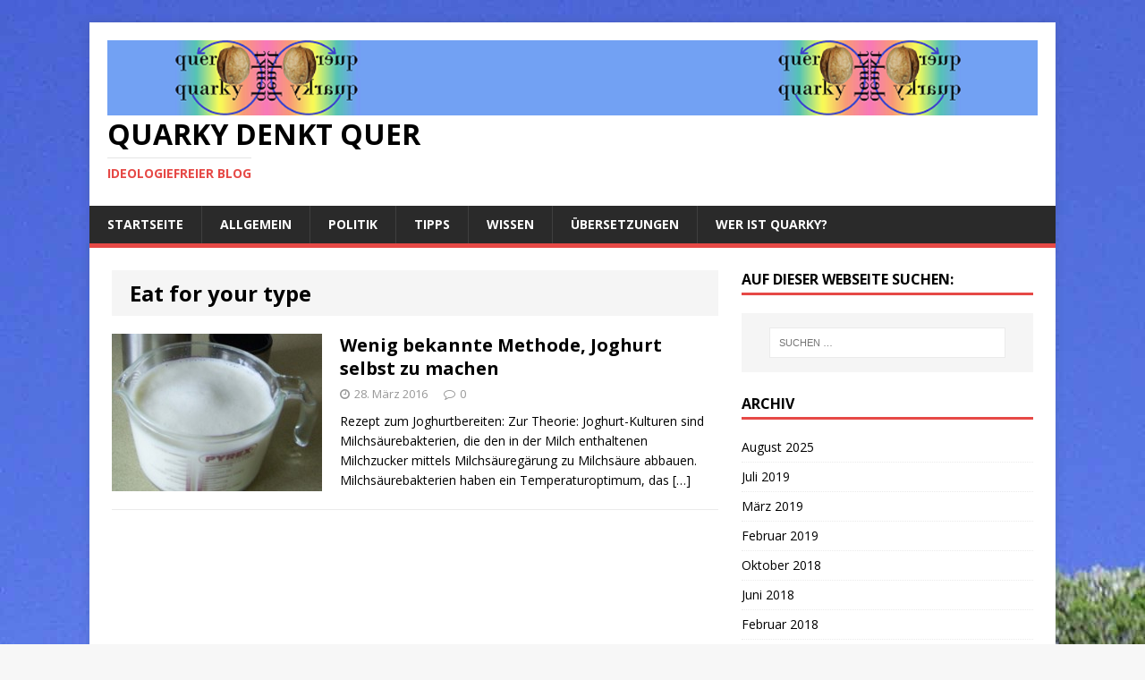

--- FILE ---
content_type: text/html; charset=UTF-8
request_url: https://quarkydenktquer.de/?tag=eat-for-your-type
body_size: 35220
content:
<!DOCTYPE html>
<html class="no-js" lang="de">
<head>
<meta charset="UTF-8">
<meta name="viewport" content="width=device-width, initial-scale=1.0">
<link rel="profile" href="http://gmpg.org/xfn/11" />
<link rel="pingback" href="https://quarkydenktquer.de/xmlrpc.php" />
<meta name='robots' content='index, follow, max-image-preview:large, max-snippet:-1, max-video-preview:-1' />

	<!-- This site is optimized with the Yoast SEO plugin v21.5 - https://yoast.com/wordpress/plugins/seo/ -->
	<title>Eat for your type Archive - Quarky denkt quer</title>
	<link rel="canonical" href="https://quarkydenktquer.de/?tag=eat-for-your-type" />
	<meta property="og:locale" content="de_DE" />
	<meta property="og:type" content="article" />
	<meta property="og:title" content="Eat for your type Archive - Quarky denkt quer" />
	<meta property="og:url" content="https://quarkydenktquer.de/?tag=eat-for-your-type" />
	<meta property="og:site_name" content="Quarky denkt quer" />
	<meta name="twitter:card" content="summary_large_image" />
	<script type="application/ld+json" class="yoast-schema-graph">{"@context":"https://schema.org","@graph":[{"@type":"CollectionPage","@id":"https://quarkydenktquer.de/?tag=eat-for-your-type","url":"https://quarkydenktquer.de/?tag=eat-for-your-type","name":"Eat for your type Archive - Quarky denkt quer","isPartOf":{"@id":"https://quarkydenktquer.de/#website"},"primaryImageOfPage":{"@id":"https://quarkydenktquer.de/?tag=eat-for-your-type#primaryimage"},"image":{"@id":"https://quarkydenktquer.de/?tag=eat-for-your-type#primaryimage"},"thumbnailUrl":"https://quarkydenktquer.de/wp-content/uploads/2016/03/Beitragsbild-Joghurtbereiten.jpg","breadcrumb":{"@id":"https://quarkydenktquer.de/?tag=eat-for-your-type#breadcrumb"},"inLanguage":"de"},{"@type":"ImageObject","inLanguage":"de","@id":"https://quarkydenktquer.de/?tag=eat-for-your-type#primaryimage","url":"https://quarkydenktquer.de/wp-content/uploads/2016/03/Beitragsbild-Joghurtbereiten.jpg","contentUrl":"https://quarkydenktquer.de/wp-content/uploads/2016/03/Beitragsbild-Joghurtbereiten.jpg","width":1374,"height":1200},{"@type":"BreadcrumbList","@id":"https://quarkydenktquer.de/?tag=eat-for-your-type#breadcrumb","itemListElement":[{"@type":"ListItem","position":1,"name":"Home","item":"https://quarkydenktquer.de/"},{"@type":"ListItem","position":2,"name":"Eat for your type"}]},{"@type":"WebSite","@id":"https://quarkydenktquer.de/#website","url":"https://quarkydenktquer.de/","name":"Quarky denkt quer","description":"Ideologiefreier Blog","potentialAction":[{"@type":"SearchAction","target":{"@type":"EntryPoint","urlTemplate":"https://quarkydenktquer.de/?s={search_term_string}"},"query-input":"required name=search_term_string"}],"inLanguage":"de"}]}</script>
	<!-- / Yoast SEO plugin. -->


<link rel='dns-prefetch' href='//fonts.googleapis.com' />
<link rel="alternate" type="application/rss+xml" title="Quarky denkt quer &raquo; Feed" href="https://quarkydenktquer.de/?feed=rss2" />
<link rel="alternate" type="application/rss+xml" title="Quarky denkt quer &raquo; Kommentar-Feed" href="https://quarkydenktquer.de/?feed=comments-rss2" />
<link rel="alternate" type="application/rss+xml" title="Quarky denkt quer &raquo; Eat for your type Schlagwort-Feed" href="https://quarkydenktquer.de/?feed=rss2&#038;tag=eat-for-your-type" />
		<!-- This site uses the Google Analytics by MonsterInsights plugin v8.21.0 - Using Analytics tracking - https://www.monsterinsights.com/ -->
		<!-- Note: MonsterInsights is not currently configured on this site. The site owner needs to authenticate with Google Analytics in the MonsterInsights settings panel. -->
					<!-- No tracking code set -->
				<!-- / Google Analytics by MonsterInsights -->
		<script type="text/javascript">
/* <![CDATA[ */
window._wpemojiSettings = {"baseUrl":"https:\/\/s.w.org\/images\/core\/emoji\/14.0.0\/72x72\/","ext":".png","svgUrl":"https:\/\/s.w.org\/images\/core\/emoji\/14.0.0\/svg\/","svgExt":".svg","source":{"concatemoji":"https:\/\/quarkydenktquer.de\/wp-includes\/js\/wp-emoji-release.min.js?ver=6.4.7"}};
/*! This file is auto-generated */
!function(i,n){var o,s,e;function c(e){try{var t={supportTests:e,timestamp:(new Date).valueOf()};sessionStorage.setItem(o,JSON.stringify(t))}catch(e){}}function p(e,t,n){e.clearRect(0,0,e.canvas.width,e.canvas.height),e.fillText(t,0,0);var t=new Uint32Array(e.getImageData(0,0,e.canvas.width,e.canvas.height).data),r=(e.clearRect(0,0,e.canvas.width,e.canvas.height),e.fillText(n,0,0),new Uint32Array(e.getImageData(0,0,e.canvas.width,e.canvas.height).data));return t.every(function(e,t){return e===r[t]})}function u(e,t,n){switch(t){case"flag":return n(e,"\ud83c\udff3\ufe0f\u200d\u26a7\ufe0f","\ud83c\udff3\ufe0f\u200b\u26a7\ufe0f")?!1:!n(e,"\ud83c\uddfa\ud83c\uddf3","\ud83c\uddfa\u200b\ud83c\uddf3")&&!n(e,"\ud83c\udff4\udb40\udc67\udb40\udc62\udb40\udc65\udb40\udc6e\udb40\udc67\udb40\udc7f","\ud83c\udff4\u200b\udb40\udc67\u200b\udb40\udc62\u200b\udb40\udc65\u200b\udb40\udc6e\u200b\udb40\udc67\u200b\udb40\udc7f");case"emoji":return!n(e,"\ud83e\udef1\ud83c\udffb\u200d\ud83e\udef2\ud83c\udfff","\ud83e\udef1\ud83c\udffb\u200b\ud83e\udef2\ud83c\udfff")}return!1}function f(e,t,n){var r="undefined"!=typeof WorkerGlobalScope&&self instanceof WorkerGlobalScope?new OffscreenCanvas(300,150):i.createElement("canvas"),a=r.getContext("2d",{willReadFrequently:!0}),o=(a.textBaseline="top",a.font="600 32px Arial",{});return e.forEach(function(e){o[e]=t(a,e,n)}),o}function t(e){var t=i.createElement("script");t.src=e,t.defer=!0,i.head.appendChild(t)}"undefined"!=typeof Promise&&(o="wpEmojiSettingsSupports",s=["flag","emoji"],n.supports={everything:!0,everythingExceptFlag:!0},e=new Promise(function(e){i.addEventListener("DOMContentLoaded",e,{once:!0})}),new Promise(function(t){var n=function(){try{var e=JSON.parse(sessionStorage.getItem(o));if("object"==typeof e&&"number"==typeof e.timestamp&&(new Date).valueOf()<e.timestamp+604800&&"object"==typeof e.supportTests)return e.supportTests}catch(e){}return null}();if(!n){if("undefined"!=typeof Worker&&"undefined"!=typeof OffscreenCanvas&&"undefined"!=typeof URL&&URL.createObjectURL&&"undefined"!=typeof Blob)try{var e="postMessage("+f.toString()+"("+[JSON.stringify(s),u.toString(),p.toString()].join(",")+"));",r=new Blob([e],{type:"text/javascript"}),a=new Worker(URL.createObjectURL(r),{name:"wpTestEmojiSupports"});return void(a.onmessage=function(e){c(n=e.data),a.terminate(),t(n)})}catch(e){}c(n=f(s,u,p))}t(n)}).then(function(e){for(var t in e)n.supports[t]=e[t],n.supports.everything=n.supports.everything&&n.supports[t],"flag"!==t&&(n.supports.everythingExceptFlag=n.supports.everythingExceptFlag&&n.supports[t]);n.supports.everythingExceptFlag=n.supports.everythingExceptFlag&&!n.supports.flag,n.DOMReady=!1,n.readyCallback=function(){n.DOMReady=!0}}).then(function(){return e}).then(function(){var e;n.supports.everything||(n.readyCallback(),(e=n.source||{}).concatemoji?t(e.concatemoji):e.wpemoji&&e.twemoji&&(t(e.twemoji),t(e.wpemoji)))}))}((window,document),window._wpemojiSettings);
/* ]]> */
</script>
<style id='wp-emoji-styles-inline-css' type='text/css'>

	img.wp-smiley, img.emoji {
		display: inline !important;
		border: none !important;
		box-shadow: none !important;
		height: 1em !important;
		width: 1em !important;
		margin: 0 0.07em !important;
		vertical-align: -0.1em !important;
		background: none !important;
		padding: 0 !important;
	}
</style>
<link rel='stylesheet' id='wp-block-library-css' href='https://quarkydenktquer.de/wp-includes/css/dist/block-library/style.min.css?ver=6.4.7' type='text/css' media='all' />
<style id='classic-theme-styles-inline-css' type='text/css'>
/*! This file is auto-generated */
.wp-block-button__link{color:#fff;background-color:#32373c;border-radius:9999px;box-shadow:none;text-decoration:none;padding:calc(.667em + 2px) calc(1.333em + 2px);font-size:1.125em}.wp-block-file__button{background:#32373c;color:#fff;text-decoration:none}
</style>
<style id='global-styles-inline-css' type='text/css'>
body{--wp--preset--color--black: #000000;--wp--preset--color--cyan-bluish-gray: #abb8c3;--wp--preset--color--white: #ffffff;--wp--preset--color--pale-pink: #f78da7;--wp--preset--color--vivid-red: #cf2e2e;--wp--preset--color--luminous-vivid-orange: #ff6900;--wp--preset--color--luminous-vivid-amber: #fcb900;--wp--preset--color--light-green-cyan: #7bdcb5;--wp--preset--color--vivid-green-cyan: #00d084;--wp--preset--color--pale-cyan-blue: #8ed1fc;--wp--preset--color--vivid-cyan-blue: #0693e3;--wp--preset--color--vivid-purple: #9b51e0;--wp--preset--gradient--vivid-cyan-blue-to-vivid-purple: linear-gradient(135deg,rgba(6,147,227,1) 0%,rgb(155,81,224) 100%);--wp--preset--gradient--light-green-cyan-to-vivid-green-cyan: linear-gradient(135deg,rgb(122,220,180) 0%,rgb(0,208,130) 100%);--wp--preset--gradient--luminous-vivid-amber-to-luminous-vivid-orange: linear-gradient(135deg,rgba(252,185,0,1) 0%,rgba(255,105,0,1) 100%);--wp--preset--gradient--luminous-vivid-orange-to-vivid-red: linear-gradient(135deg,rgba(255,105,0,1) 0%,rgb(207,46,46) 100%);--wp--preset--gradient--very-light-gray-to-cyan-bluish-gray: linear-gradient(135deg,rgb(238,238,238) 0%,rgb(169,184,195) 100%);--wp--preset--gradient--cool-to-warm-spectrum: linear-gradient(135deg,rgb(74,234,220) 0%,rgb(151,120,209) 20%,rgb(207,42,186) 40%,rgb(238,44,130) 60%,rgb(251,105,98) 80%,rgb(254,248,76) 100%);--wp--preset--gradient--blush-light-purple: linear-gradient(135deg,rgb(255,206,236) 0%,rgb(152,150,240) 100%);--wp--preset--gradient--blush-bordeaux: linear-gradient(135deg,rgb(254,205,165) 0%,rgb(254,45,45) 50%,rgb(107,0,62) 100%);--wp--preset--gradient--luminous-dusk: linear-gradient(135deg,rgb(255,203,112) 0%,rgb(199,81,192) 50%,rgb(65,88,208) 100%);--wp--preset--gradient--pale-ocean: linear-gradient(135deg,rgb(255,245,203) 0%,rgb(182,227,212) 50%,rgb(51,167,181) 100%);--wp--preset--gradient--electric-grass: linear-gradient(135deg,rgb(202,248,128) 0%,rgb(113,206,126) 100%);--wp--preset--gradient--midnight: linear-gradient(135deg,rgb(2,3,129) 0%,rgb(40,116,252) 100%);--wp--preset--font-size--small: 13px;--wp--preset--font-size--medium: 20px;--wp--preset--font-size--large: 36px;--wp--preset--font-size--x-large: 42px;--wp--preset--spacing--20: 0.44rem;--wp--preset--spacing--30: 0.67rem;--wp--preset--spacing--40: 1rem;--wp--preset--spacing--50: 1.5rem;--wp--preset--spacing--60: 2.25rem;--wp--preset--spacing--70: 3.38rem;--wp--preset--spacing--80: 5.06rem;--wp--preset--shadow--natural: 6px 6px 9px rgba(0, 0, 0, 0.2);--wp--preset--shadow--deep: 12px 12px 50px rgba(0, 0, 0, 0.4);--wp--preset--shadow--sharp: 6px 6px 0px rgba(0, 0, 0, 0.2);--wp--preset--shadow--outlined: 6px 6px 0px -3px rgba(255, 255, 255, 1), 6px 6px rgba(0, 0, 0, 1);--wp--preset--shadow--crisp: 6px 6px 0px rgba(0, 0, 0, 1);}:where(.is-layout-flex){gap: 0.5em;}:where(.is-layout-grid){gap: 0.5em;}body .is-layout-flow > .alignleft{float: left;margin-inline-start: 0;margin-inline-end: 2em;}body .is-layout-flow > .alignright{float: right;margin-inline-start: 2em;margin-inline-end: 0;}body .is-layout-flow > .aligncenter{margin-left: auto !important;margin-right: auto !important;}body .is-layout-constrained > .alignleft{float: left;margin-inline-start: 0;margin-inline-end: 2em;}body .is-layout-constrained > .alignright{float: right;margin-inline-start: 2em;margin-inline-end: 0;}body .is-layout-constrained > .aligncenter{margin-left: auto !important;margin-right: auto !important;}body .is-layout-constrained > :where(:not(.alignleft):not(.alignright):not(.alignfull)){max-width: var(--wp--style--global--content-size);margin-left: auto !important;margin-right: auto !important;}body .is-layout-constrained > .alignwide{max-width: var(--wp--style--global--wide-size);}body .is-layout-flex{display: flex;}body .is-layout-flex{flex-wrap: wrap;align-items: center;}body .is-layout-flex > *{margin: 0;}body .is-layout-grid{display: grid;}body .is-layout-grid > *{margin: 0;}:where(.wp-block-columns.is-layout-flex){gap: 2em;}:where(.wp-block-columns.is-layout-grid){gap: 2em;}:where(.wp-block-post-template.is-layout-flex){gap: 1.25em;}:where(.wp-block-post-template.is-layout-grid){gap: 1.25em;}.has-black-color{color: var(--wp--preset--color--black) !important;}.has-cyan-bluish-gray-color{color: var(--wp--preset--color--cyan-bluish-gray) !important;}.has-white-color{color: var(--wp--preset--color--white) !important;}.has-pale-pink-color{color: var(--wp--preset--color--pale-pink) !important;}.has-vivid-red-color{color: var(--wp--preset--color--vivid-red) !important;}.has-luminous-vivid-orange-color{color: var(--wp--preset--color--luminous-vivid-orange) !important;}.has-luminous-vivid-amber-color{color: var(--wp--preset--color--luminous-vivid-amber) !important;}.has-light-green-cyan-color{color: var(--wp--preset--color--light-green-cyan) !important;}.has-vivid-green-cyan-color{color: var(--wp--preset--color--vivid-green-cyan) !important;}.has-pale-cyan-blue-color{color: var(--wp--preset--color--pale-cyan-blue) !important;}.has-vivid-cyan-blue-color{color: var(--wp--preset--color--vivid-cyan-blue) !important;}.has-vivid-purple-color{color: var(--wp--preset--color--vivid-purple) !important;}.has-black-background-color{background-color: var(--wp--preset--color--black) !important;}.has-cyan-bluish-gray-background-color{background-color: var(--wp--preset--color--cyan-bluish-gray) !important;}.has-white-background-color{background-color: var(--wp--preset--color--white) !important;}.has-pale-pink-background-color{background-color: var(--wp--preset--color--pale-pink) !important;}.has-vivid-red-background-color{background-color: var(--wp--preset--color--vivid-red) !important;}.has-luminous-vivid-orange-background-color{background-color: var(--wp--preset--color--luminous-vivid-orange) !important;}.has-luminous-vivid-amber-background-color{background-color: var(--wp--preset--color--luminous-vivid-amber) !important;}.has-light-green-cyan-background-color{background-color: var(--wp--preset--color--light-green-cyan) !important;}.has-vivid-green-cyan-background-color{background-color: var(--wp--preset--color--vivid-green-cyan) !important;}.has-pale-cyan-blue-background-color{background-color: var(--wp--preset--color--pale-cyan-blue) !important;}.has-vivid-cyan-blue-background-color{background-color: var(--wp--preset--color--vivid-cyan-blue) !important;}.has-vivid-purple-background-color{background-color: var(--wp--preset--color--vivid-purple) !important;}.has-black-border-color{border-color: var(--wp--preset--color--black) !important;}.has-cyan-bluish-gray-border-color{border-color: var(--wp--preset--color--cyan-bluish-gray) !important;}.has-white-border-color{border-color: var(--wp--preset--color--white) !important;}.has-pale-pink-border-color{border-color: var(--wp--preset--color--pale-pink) !important;}.has-vivid-red-border-color{border-color: var(--wp--preset--color--vivid-red) !important;}.has-luminous-vivid-orange-border-color{border-color: var(--wp--preset--color--luminous-vivid-orange) !important;}.has-luminous-vivid-amber-border-color{border-color: var(--wp--preset--color--luminous-vivid-amber) !important;}.has-light-green-cyan-border-color{border-color: var(--wp--preset--color--light-green-cyan) !important;}.has-vivid-green-cyan-border-color{border-color: var(--wp--preset--color--vivid-green-cyan) !important;}.has-pale-cyan-blue-border-color{border-color: var(--wp--preset--color--pale-cyan-blue) !important;}.has-vivid-cyan-blue-border-color{border-color: var(--wp--preset--color--vivid-cyan-blue) !important;}.has-vivid-purple-border-color{border-color: var(--wp--preset--color--vivid-purple) !important;}.has-vivid-cyan-blue-to-vivid-purple-gradient-background{background: var(--wp--preset--gradient--vivid-cyan-blue-to-vivid-purple) !important;}.has-light-green-cyan-to-vivid-green-cyan-gradient-background{background: var(--wp--preset--gradient--light-green-cyan-to-vivid-green-cyan) !important;}.has-luminous-vivid-amber-to-luminous-vivid-orange-gradient-background{background: var(--wp--preset--gradient--luminous-vivid-amber-to-luminous-vivid-orange) !important;}.has-luminous-vivid-orange-to-vivid-red-gradient-background{background: var(--wp--preset--gradient--luminous-vivid-orange-to-vivid-red) !important;}.has-very-light-gray-to-cyan-bluish-gray-gradient-background{background: var(--wp--preset--gradient--very-light-gray-to-cyan-bluish-gray) !important;}.has-cool-to-warm-spectrum-gradient-background{background: var(--wp--preset--gradient--cool-to-warm-spectrum) !important;}.has-blush-light-purple-gradient-background{background: var(--wp--preset--gradient--blush-light-purple) !important;}.has-blush-bordeaux-gradient-background{background: var(--wp--preset--gradient--blush-bordeaux) !important;}.has-luminous-dusk-gradient-background{background: var(--wp--preset--gradient--luminous-dusk) !important;}.has-pale-ocean-gradient-background{background: var(--wp--preset--gradient--pale-ocean) !important;}.has-electric-grass-gradient-background{background: var(--wp--preset--gradient--electric-grass) !important;}.has-midnight-gradient-background{background: var(--wp--preset--gradient--midnight) !important;}.has-small-font-size{font-size: var(--wp--preset--font-size--small) !important;}.has-medium-font-size{font-size: var(--wp--preset--font-size--medium) !important;}.has-large-font-size{font-size: var(--wp--preset--font-size--large) !important;}.has-x-large-font-size{font-size: var(--wp--preset--font-size--x-large) !important;}
.wp-block-navigation a:where(:not(.wp-element-button)){color: inherit;}
:where(.wp-block-post-template.is-layout-flex){gap: 1.25em;}:where(.wp-block-post-template.is-layout-grid){gap: 1.25em;}
:where(.wp-block-columns.is-layout-flex){gap: 2em;}:where(.wp-block-columns.is-layout-grid){gap: 2em;}
.wp-block-pullquote{font-size: 1.5em;line-height: 1.6;}
</style>
<link rel='stylesheet' id='titan-adminbar-styles-css' href='https://quarkydenktquer.de/wp-content/plugins/anti-spam/assets/css/admin-bar.css?ver=7.3.4' type='text/css' media='all' />
<link rel='stylesheet' id='mh-google-fonts-css' href='https://fonts.googleapis.com/css?family=Open+Sans:400,400italic,700,600' type='text/css' media='all' />
<link rel='stylesheet' id='mh-magazine-lite-css' href='https://quarkydenktquer.de/wp-content/themes/mh-magazine-lite/style.css?ver=2.1.0' type='text/css' media='all' />
<link rel='stylesheet' id='mh-font-awesome-css' href='https://quarkydenktquer.de/wp-content/themes/mh-magazine-lite/includes/font-awesome.min.css' type='text/css' media='all' />
<script type="text/javascript" id="wp-statistics-tracker-js-extra">
/* <![CDATA[ */
var WP_Statistics_Tracker_Object = {"hitRequestUrl":"https:\/\/quarkydenktquer.de\/index.php?rest_route=%2Fwp-statistics%2Fv2%2Fhit&wp_statistics_hit_rest=yes&track_all=0&current_page_type=post_tag&current_page_id=896&search_query&page_uri=Lz90YWc9ZWF0LWZvci15b3VyLXR5cGU","keepOnlineRequestUrl":"https:\/\/quarkydenktquer.de\/index.php?rest_route=%2Fwp-statistics%2Fv2%2Fonline&wp_statistics_hit_rest=yes&track_all=0&current_page_type=post_tag&current_page_id=896&search_query&page_uri=Lz90YWc9ZWF0LWZvci15b3VyLXR5cGU","option":{"dntEnabled":false,"cacheCompatibility":false}};
/* ]]> */
</script>
<script type="text/javascript" src="https://quarkydenktquer.de/wp-content/plugins/wp-statistics/assets/js/tracker.js?ver=6.4.7" id="wp-statistics-tracker-js"></script>
<script type="text/javascript" src="https://quarkydenktquer.de/wp-includes/js/jquery/jquery.min.js?ver=3.7.1" id="jquery-core-js"></script>
<script type="text/javascript" src="https://quarkydenktquer.de/wp-includes/js/jquery/jquery-migrate.min.js?ver=3.4.1" id="jquery-migrate-js"></script>
<script type="text/javascript" src="https://quarkydenktquer.de/wp-content/themes/mh-magazine-lite/js/scripts.js?ver=6.4.7" id="mh-scripts-js"></script>
<link rel="https://api.w.org/" href="https://quarkydenktquer.de/index.php?rest_route=/" /><link rel="alternate" type="application/json" href="https://quarkydenktquer.de/index.php?rest_route=/wp/v2/tags/896" /><link rel="EditURI" type="application/rsd+xml" title="RSD" href="https://quarkydenktquer.de/xmlrpc.php?rsd" />
<meta name="generator" content="WordPress 6.4.7" />
<style type="text/css" media="screen">input#akismet_privacy_check { float: left; margin: 7px 7px 7px 0; width: 13px; }</style><!-- Analytics by WP Statistics v14.2 - https://wp-statistics.com/ -->
<!--[if lt IE 9]>
<script src="https://quarkydenktquer.de/wp-content/themes/mh-magazine-lite/js/css3-mediaqueries.js"></script>
<![endif]-->
<style type="text/css">.recentcomments a{display:inline !important;padding:0 !important;margin:0 !important;}</style><style type="text/css">.broken_link, a.broken_link {
	text-decoration: line-through;
}</style><style type="text/css" id="custom-background-css">
body.custom-background { background-image: url("https://quarkydenktquer.de/wp-content/uploads/2016/01/Madeira-Gipfel-Pico-Ruivo-komprimiert.jpg"); background-position: left top; background-size: auto; background-repeat: repeat-y; background-attachment: fixed; }
</style>
	<link rel="icon" href="https://quarkydenktquer.de/wp-content/uploads/2015/12/cropped-1-195-cm-quadratisch-quer-unterstrichen-quarkydenktquer.de-verblockt-mit-Logo-Schrift-ganz-dunkelblau-32x32.jpg" sizes="32x32" />
<link rel="icon" href="https://quarkydenktquer.de/wp-content/uploads/2015/12/cropped-1-195-cm-quadratisch-quer-unterstrichen-quarkydenktquer.de-verblockt-mit-Logo-Schrift-ganz-dunkelblau-192x192.jpg" sizes="192x192" />
<link rel="apple-touch-icon" href="https://quarkydenktquer.de/wp-content/uploads/2015/12/cropped-1-195-cm-quadratisch-quer-unterstrichen-quarkydenktquer.de-verblockt-mit-Logo-Schrift-ganz-dunkelblau-180x180.jpg" />
<meta name="msapplication-TileImage" content="https://quarkydenktquer.de/wp-content/uploads/2015/12/cropped-1-195-cm-quadratisch-quer-unterstrichen-quarkydenktquer.de-verblockt-mit-Logo-Schrift-ganz-dunkelblau-270x270.jpg" />
</head>
<body id="mh-mobile" class="archive tag tag-eat-for-your-type tag-896 custom-background mh-right-sb">
<div class="mh-container mh-container-outer">
<div class="mh-header-mobile-nav clearfix"></div>
<header class="mh-header">
	<div class="mh-container mh-container-inner mh-row clearfix">
		<div class="mh-custom-header" role="banner">
<a href="https://quarkydenktquer.de/" title="Quarky denkt quer" rel="home">
<div class="mh-site-logo" role="banner">
<img class="mh-header-image" src="https://quarkydenktquer.de/wp-content/uploads/2016/02/29-2-16-21.39-quarkydenktquer-Kopfzeile-Blog.bmp" height="100" width="1242" alt="Quarky denkt quer" />
<div class="mh-header-text">
<h2 class="mh-header-title">Quarky denkt quer</h2>
<h3 class="mh-header-tagline">Ideologiefreier Blog</h3>
</div>
</div>
</a>
</div>
	</div>
	<div class="mh-main-nav-wrap">
		<nav class="mh-main-nav mh-container mh-container-inner clearfix">
			<div class="menu-menu-1-container"><ul id="menu-menu-1" class="menu"><li id="menu-item-42" class="menu-item menu-item-type-custom menu-item-object-custom menu-item-home menu-item-42"><a href="http://quarkydenktquer.de/">Startseite</a></li>
<li id="menu-item-47" class="menu-item menu-item-type-taxonomy menu-item-object-category menu-item-has-children menu-item-47"><a href="https://quarkydenktquer.de/?cat=1">Allgemein</a>
<ul class="sub-menu">
	<li id="menu-item-49" class="menu-item menu-item-type-taxonomy menu-item-object-category menu-item-49"><a href="https://quarkydenktquer.de/?cat=2">Sport</a></li>
	<li id="menu-item-102" class="menu-item menu-item-type-taxonomy menu-item-object-category menu-item-102"><a href="https://quarkydenktquer.de/?cat=9">Aufreger</a></li>
	<li id="menu-item-1714" class="menu-item menu-item-type-taxonomy menu-item-object-category menu-item-1714"><a href="https://quarkydenktquer.de/?cat=161">Humor, Satire, Witziges</a></li>
	<li id="menu-item-1713" class="menu-item menu-item-type-taxonomy menu-item-object-category menu-item-1713"><a href="https://quarkydenktquer.de/?cat=142">Gedichte/Poems</a></li>
</ul>
</li>
<li id="menu-item-48" class="menu-item menu-item-type-taxonomy menu-item-object-category menu-item-48"><a href="https://quarkydenktquer.de/?cat=3">Politik</a></li>
<li id="menu-item-103" class="menu-item menu-item-type-taxonomy menu-item-object-category menu-item-has-children menu-item-103"><a href="https://quarkydenktquer.de/?cat=6">Tipps</a>
<ul class="sub-menu">
	<li id="menu-item-1712" class="menu-item menu-item-type-taxonomy menu-item-object-category menu-item-1712"><a href="https://quarkydenktquer.de/?cat=82">Rezepte</a></li>
</ul>
</li>
<li id="menu-item-104" class="menu-item menu-item-type-taxonomy menu-item-object-category menu-item-has-children menu-item-104"><a href="https://quarkydenktquer.de/?cat=7">Wissen</a>
<ul class="sub-menu">
	<li id="menu-item-105" class="menu-item menu-item-type-taxonomy menu-item-object-category menu-item-105"><a href="https://quarkydenktquer.de/?cat=8">Unterricht</a></li>
</ul>
</li>
<li id="menu-item-1715" class="menu-item menu-item-type-taxonomy menu-item-object-category menu-item-1715"><a href="https://quarkydenktquer.de/?cat=580">Übersetzungen</a></li>
<li id="menu-item-2815" class="menu-item menu-item-type-post_type menu-item-object-page menu-item-has-children menu-item-2815"><a href="https://quarkydenktquer.de/?page_id=2812">Wer ist Quarky?</a>
<ul class="sub-menu">
	<li id="menu-item-1718" class="menu-item menu-item-type-post_type menu-item-object-page menu-item-1718"><a href="https://quarkydenktquer.de/?page_id=1716">Kandidat</a></li>
</ul>
</li>
</ul></div>		</nav>
	</div>
</header><div class="mh-wrapper clearfix">
	<div id="main-content" class="mh-content"><header class="page-header">
<h1 class="page-title">Eat for your type</h1>
</header>
<article class="mh-loop-item clearfix post-619 post type-post status-publish format-standard has-post-thumbnail hentry category-allgemein category-rezepte category-tipps category-unterricht category-wissenschaft tag-l-milch tag-ansetzjoghurt tag-blutgruppen-diaet tag-blutgruppendiaet tag-dadamo tag-dr-peter-dadamo tag-eat-for-your-type tag-edelstahl-thermosflasche tag-h-milch tag-infrarot-thermometer tag-joghurt tag-joghurt-kulturen tag-konsistenz tag-lektine tag-mikrowelle tag-milchsaeure tag-milchzucker tag-probiotisch tag-ziegenmilch">
	<div class="mh-loop-thumb">
		<a href="https://quarkydenktquer.de/?p=619"><img width="235" height="176" src="https://quarkydenktquer.de/wp-content/uploads/2016/03/Beitragsbild-Joghurtbereiten-235x176.jpg" class="attachment-mh-magazine-lite-medium size-mh-magazine-lite-medium wp-post-image" alt="" decoding="async" srcset="https://quarkydenktquer.de/wp-content/uploads/2016/03/Beitragsbild-Joghurtbereiten-235x176.jpg 235w, https://quarkydenktquer.de/wp-content/uploads/2016/03/Beitragsbild-Joghurtbereiten-80x60.jpg 80w" sizes="(max-width: 235px) 100vw, 235px" />		</a>
	</div>
	<div class="mh-loop-content clearfix">
		<header class="mh-loop-header">
			<h3 class="entry-title mh-loop-title">
				<a href="https://quarkydenktquer.de/?p=619" rel="bookmark">
					Wenig bekannte Methode, Joghurt selbst zu machen				</a>
			</h3>
			<div class="mh-meta mh-loop-meta">
				<span class="mh-meta-date updated"><i class="fa fa-clock-o"></i>28. März 2016</span>
<span class="mh-meta-comments"><i class="fa fa-comment-o"></i><a class="mh-comment-count-link" href="https://quarkydenktquer.de/?p=619#mh-comments">0</a></span>
			</div>
		</header>
		<div class="mh-loop-excerpt">
			<div class="mh-excerpt"><p>Rezept zum Joghurtbereiten: Zur Theorie: Joghurt-Kulturen sind Milchsäurebakterien, die den in der Milch enthaltenen Milchzucker mittels Milchsäuregärung zu Milchsäure abbauen. Milchsäurebakterien haben ein Temperaturoptimum, das <a class="mh-excerpt-more" href="https://quarkydenktquer.de/?p=619" title="Wenig bekannte Methode, Joghurt selbst zu machen">[&#8230;]</a></p>
</div>		</div>
	</div>
</article>	</div>
	<aside class="mh-widget-col-1 mh-sidebar">
	<div id="search-2" class="mh-widget widget_search"><h4 class="mh-widget-title">Auf dieser Webseite suchen:</h4><form role="search" method="get" class="search-form" action="https://quarkydenktquer.de/">
				<label>
					<span class="screen-reader-text">Suche nach:</span>
					<input type="search" class="search-field" placeholder="Suchen …" value="" name="s" />
				</label>
				<input type="submit" class="search-submit" value="Suchen" />
			</form></div><div id="archives-2" class="mh-widget widget_archive"><h4 class="mh-widget-title">Archiv</h4>
			<ul>
					<li><a href='https://quarkydenktquer.de/?m=202508'>August 2025</a></li>
	<li><a href='https://quarkydenktquer.de/?m=201907'>Juli 2019</a></li>
	<li><a href='https://quarkydenktquer.de/?m=201903'>März 2019</a></li>
	<li><a href='https://quarkydenktquer.de/?m=201902'>Februar 2019</a></li>
	<li><a href='https://quarkydenktquer.de/?m=201810'>Oktober 2018</a></li>
	<li><a href='https://quarkydenktquer.de/?m=201806'>Juni 2018</a></li>
	<li><a href='https://quarkydenktquer.de/?m=201802'>Februar 2018</a></li>
	<li><a href='https://quarkydenktquer.de/?m=201801'>Januar 2018</a></li>
	<li><a href='https://quarkydenktquer.de/?m=201712'>Dezember 2017</a></li>
	<li><a href='https://quarkydenktquer.de/?m=201711'>November 2017</a></li>
	<li><a href='https://quarkydenktquer.de/?m=201709'>September 2017</a></li>
	<li><a href='https://quarkydenktquer.de/?m=201708'>August 2017</a></li>
	<li><a href='https://quarkydenktquer.de/?m=201706'>Juni 2017</a></li>
	<li><a href='https://quarkydenktquer.de/?m=201704'>April 2017</a></li>
	<li><a href='https://quarkydenktquer.de/?m=201701'>Januar 2017</a></li>
	<li><a href='https://quarkydenktquer.de/?m=201611'>November 2016</a></li>
	<li><a href='https://quarkydenktquer.de/?m=201610'>Oktober 2016</a></li>
	<li><a href='https://quarkydenktquer.de/?m=201608'>August 2016</a></li>
	<li><a href='https://quarkydenktquer.de/?m=201605'>Mai 2016</a></li>
	<li><a href='https://quarkydenktquer.de/?m=201604'>April 2016</a></li>
	<li><a href='https://quarkydenktquer.de/?m=201603'>März 2016</a></li>
	<li><a href='https://quarkydenktquer.de/?m=201602'>Februar 2016</a></li>
	<li><a href='https://quarkydenktquer.de/?m=201512'>Dezember 2015</a></li>
			</ul>

			</div>
		<div id="recent-posts-2" class="mh-widget widget_recent_entries">
		<h4 class="mh-widget-title">Neueste Beiträge</h4>
		<ul>
											<li>
					<a href="https://quarkydenktquer.de/?p=3811">Nackt-Besuch der Sonder-Ausstellung FREI SCHWIMMEN im Haus der Geschichte in Baden-Württemberg am 30.8.25, ab 17.45 h inklusive Kuratorenführung. Eine Eintrittskarte vefügbar!</a>
									</li>
											<li>
					<a href="https://quarkydenktquer.de/?p=3153">Glühlampenverbot: Was Menschen mit Augenmaß und Vernunft daraus lernen können.</a>
									</li>
											<li>
					<a href="https://quarkydenktquer.de/?p=2851">Kein Wechsel in die osteuropäische Zeitzone! Lieber Zeitumstellung behalten, dafür nur vier Monate statt sieben Monate!</a>
									</li>
											<li>
					<a href="https://quarkydenktquer.de/?p=2837">Textilfreies Schwimmen im Rendelbad Öhringen: Eigentlich immer am ersten Sa. des Monats im Winterhalbjahr ab 20 Uhr bis 23 Uhr im 25-m-Sportbecken. Die Sauna im Rendelbad blieb lange Zeit geschlossen. Damit gab es auch kein textilfreies Schwimmen. 2024 gab es zudem einen Brand im Sauna-Bereich, weil ein Holz-Kopf-&#8220;Kissen&#8221; auf dem Sauna-Ofen gelegen hatte. Dieses Bad wird für lange Zeit ausfallen. Im Stadionbad in Ludwigsburg gehe ich davon aus, dass die textilfreien Events Mitte September wieder aufgenommen werden, nachdem am Sa., 23.3.24, (statt der Systematik folgend am letzten Samstag im März, dem 30.3.24, Samstag vor Ostern/Kar-Samstag) noch einmal vor der Sommer-Pause &#8220;textilbefreit&#8221; im 25-m-Becken im Stadionbad geschwommen werden kann. Von 18 Uhr bis 22 Uhr, sogar zum Schwimmbad-Eintritts-Preis.</a>
									</li>
											<li>
					<a href="https://quarkydenktquer.de/?p=2462">Gegen die Spaltung der Gesellschaft</a>
									</li>
					</ul>

		</div><div id="recent-comments-2" class="mh-widget widget_recent_comments"><h4 class="mh-widget-title">Neueste Kommentare</h4><ul id="recentcomments"><li class="recentcomments"><span class="comment-author-link"><a href="https://quarkydenktquer.de/?p=1269" class="url" rel="ugc">Wetter für 74348 Lauffen und Umgebung + weitere Umweltdaten - Quarky denkt quer</a></span> bei <a href="https://quarkydenktquer.de/?p=1902#comment-3505">Viele Leute haben vor den falschen Dingen Angst. Risiko-Abschätzung sollte Unterrichtsfach werden!</a></li><li class="recentcomments"><span class="comment-author-link"><a href="https://quarkydenktquer.de/?p=2535" class="url" rel="ugc">Reviews of clothing optional beaches and so on. Rezensionen von Bädern, Saunen, Stränden, Restaurants, Hotels - Quarky denkt quer</a></span> bei <a href="https://quarkydenktquer.de/?p=142#comment-3504">Interrail &#8217;79 Portugal–Schottland wg Sonnenbrands (Retro-Reiseblog-Bericht)</a></li><li class="recentcomments"><span class="comment-author-link"><a href="https://quarkydenktquer.de/?p=2535" class="url" rel="ugc">Reviews of clothing optional beaches and so on. Rezensionen von Bädern, Saunen, Stränden, Restaurants, Hotels - Quarky denkt quer</a></span> bei <a href="https://quarkydenktquer.de/?p=135#comment-3503">Ziel: Portugal &#8211; Interrail 1979, jung und naiv (Retro-Reiseblog-Bericht)</a></li><li class="recentcomments"><span class="comment-author-link"><a href="https://quarkydenktquer.de/?p=228" class="url" rel="ugc">Interrail 1980: 21, allein con un poco de español - Quarky denkt quer</a></span> bei <a href="https://quarkydenktquer.de/?p=2535#comment-3502">Reviews of clothing optional beaches and so on. Rezensionen von Bädern, Saunen, Stränden, Restaurants, Hotels</a></li><li class="recentcomments"><span class="comment-author-link"><a href="https://quarkydenktquer.de/?p=142" class="url" rel="ugc">Portugal–Schottland wg Sonnenbrands, Interrail &#039;79 - Quarky denkt quer</a></span> bei <a href="https://quarkydenktquer.de/?p=135#comment-3501">Ziel: Portugal &#8211; Interrail 1979, jung und naiv (Retro-Reiseblog-Bericht)</a></li></ul></div></aside></div>
<footer class="mh-footer">
	<div class="mh-container mh-container-inner mh-footer-widgets mh-row clearfix">
											<div class="mh-col-1-4 mh-widget-col-1 mh-footer-area mh-footer-4">
				<div id="nav_menu-5" class="mh-footer-widget widget_nav_menu"><div class="menu-menue-2-container"><ul id="menu-menue-2" class="menu"><li id="menu-item-50" class="menu-item menu-item-type-post_type menu-item-object-page menu-item-50"><a href="https://quarkydenktquer.de/?page_id=15">Impressum</a></li>
<li id="menu-item-51" class="menu-item menu-item-type-post_type menu-item-object-page menu-item-privacy-policy menu-item-51"><a rel="privacy-policy" href="https://quarkydenktquer.de/?page_id=20">Datenschutzerklärung</a></li>
</ul></div></div>			</div>
			</div>
</footer>
<div class="mh-copyright-wrap">
	<div class="mh-container mh-container-inner clearfix">
		<p class="mh-copyright">Copyright &copy; 2026 | WordPress Theme von <a href="http://www.mhthemes.com/" rel="nofollow">MH Themes</a></p>
	</div>
</div>
</div><!-- .mh-container-outer -->
</body>
</html>